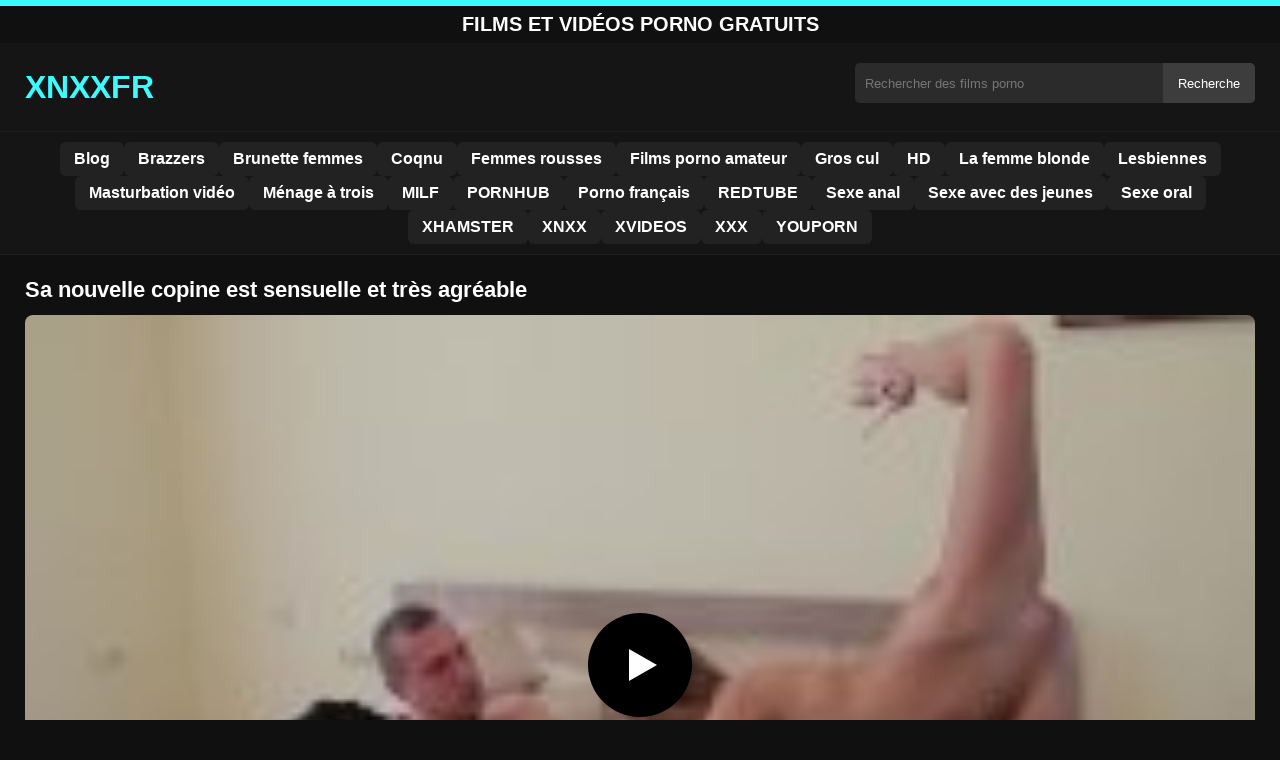

--- FILE ---
content_type: text/html; charset=UTF-8
request_url: https://xnxxfr.org/sa-nouvelle-copine-est-sensuelle-et-tres-agreable/
body_size: 8644
content:
<!DOCTYPE html><html lang="fr"><head><meta charset="utf-8"> <meta name="viewport" content="width=device-width, initial-scale=1"><meta name="rating" content="RTA-5042-1996-1400-1577-RTA"> <meta name="rating" content="adult"><title>Sa nouvelle copine est sensuelle et très agréable</title> <meta name="description" content="Sa nouvelle copine est sensuelle et très agréable"> <meta name="robots" content="index, follow"><meta property="og:title" content="Sa nouvelle copine est sensuelle et très agréable"> <meta property="og:description" content="Sa nouvelle copine est sensuelle et très agréable"> <meta property="og:type" content="video.other"> <meta property="og:image" content="https://xnxxfr.org/wp-content/uploads/2021/03/fac1d4b52dd2388ef1487ac65ab7d4eb.jpg"> <meta property="og:url" content="https://xnxxfr.org/sa-nouvelle-copine-est-sensuelle-et-tres-agreable/"> <meta property="og:site_name" content="Films Porno Gratuit HD, Vidéos Sexe XXX – XNXX Français"> <link rel="preload" as="image" href="https://xnxxfr.org/wp-content/uploads/2021/03/fac1d4b52dd2388ef1487ac65ab7d4eb.jpg" fetchpriority="high"> <link rel="icon" href="https://xnxxfr.org/wp-content/uploads/2020/04/cropped-4967.1.jpg"><meta name='robots' content='max-image-preview:large'/><style>img:is([sizes=auto i],[sizes^="auto," i]){contain-intrinsic-size:3000px 1500px}</style><style id='classic-theme-styles-inline-css' type='text/css'>/*! This file is auto-generated */:0.wp-block-button__link{color:#fff;background-color:#32373c;border-radius:9999px;box-shadow:none;text-decoration:none;padding:calc(.667em + 2px) calc(1.333em + 2px);font-size:1.125em}.wp-block-file__button{background:#32373c;color:#fff;text-decoration:none}</style><style id='global-styles-inline-css' type='text/css'>:root{--wp--preset--aspect-ratio--square:1;--wp--preset--aspect-ratio--4-3:4/3;--wp--preset--aspect-ratio--3-4:3/4;--wp--preset--aspect-ratio--3-2:3/2;--wp--preset--aspect-ratio--2-3:2/3;--wp--preset--aspect-ratio--16-9:16/9;--wp--preset--aspect-ratio--9-16:9/16;--wp--preset--color--black:#000;--wp--preset--color--cyan-bluish-gray:#abb8c3;--wp--preset--color--white:#fff;--wp--preset--color--pale-pink:#f78da7;--wp--preset--color--vivid-red:#cf2e2e;--wp--preset--color--luminous-vivid-orange:#ff6900;--wp--preset--color--luminous-vivid-amber:#fcb900;--wp--preset--color--light-green-cyan:#7bdcb5;--wp--preset--color--vivid-green-cyan:#00d084;--wp--preset--color--pale-cyan-blue:#8ed1fc;--wp--preset--color--vivid-cyan-blue:#0693e3;--wp--preset--color--vivid-purple:#9b51e0;--wp--preset--gradient--vivid-cyan-blue-to-vivid-purple:linear-gradient(135deg,rgba(6,147,227,1) 0,rgb(155,81,224) 100%);--wp--preset--gradient--light-green-cyan-to-vivid-green-cyan:linear-gradient(135deg,rgb(122,220,180) 0,rgb(0,208,130) 100%);--wp--preset--gradient--luminous-vivid-amber-to-luminous-vivid-orange:linear-gradient(135deg,rgba(252,185,0,1) 0,rgba(255,105,0,1) 100%);--wp--preset--gradient--luminous-vivid-orange-to-vivid-red:linear-gradient(135deg,rgba(255,105,0,1) 0,rgb(207,46,46) 100%);--wp--preset--gradient--very-light-gray-to-cyan-bluish-gray:linear-gradient(135deg,rgb(238,238,238) 0,rgb(169,184,195) 100%);--wp--preset--gradient--cool-to-warm-spectrum:linear-gradient(135deg,rgb(74,234,220) 0,rgb(151,120,209) 20%,rgb(207,42,186) 40%,rgb(238,44,130) 60%,rgb(251,105,98) 80%,rgb(254,248,76) 100%);--wp--preset--gradient--blush-light-purple:linear-gradient(135deg,rgb(255,206,236) 0,rgb(152,150,240) 100%);--wp--preset--gradient--blush-bordeaux:linear-gradient(135deg,rgb(254,205,165) 0,rgb(254,45,45) 50%,rgb(107,0,62) 100%);--wp--preset--gradient--luminous-dusk:linear-gradient(135deg,rgb(255,203,112) 0,rgb(199,81,192) 50%,rgb(65,88,208) 100%);--wp--preset--gradient--pale-ocean:linear-gradient(135deg,rgb(255,245,203) 0,rgb(182,227,212) 50%,rgb(51,167,181) 100%);--wp--preset--gradient--electric-grass:linear-gradient(135deg,rgb(202,248,128) 0,rgb(113,206,126) 100%);--wp--preset--gradient--midnight:linear-gradient(135deg,rgb(2,3,129) 0,rgb(40,116,252) 100%);--wp--preset--font-size--small:13px;--wp--preset--font-size--medium:20px;--wp--preset--font-size--large:36px;--wp--preset--font-size--x-large:42px;--wp--preset--spacing--20:.44rem;--wp--preset--spacing--30:.67rem;--wp--preset--spacing--40:1rem;--wp--preset--spacing--50:1.5rem;--wp--preset--spacing--60:2.25rem;--wp--preset--spacing--70:3.38rem;--wp--preset--spacing--80:5.06rem;--wp--preset--shadow--natural:6px 6px 9px rgba(0,0,0,.2);--wp--preset--shadow--deep:12px 12px 50px rgba(0,0,0,.4);--wp--preset--shadow--sharp:6px 6px 0 rgba(0,0,0,.2);--wp--preset--shadow--outlined:6px 6px 0 -3px rgba(255,255,255,1),6px 6px rgba(0,0,0,1);--wp--preset--shadow--crisp:6px 6px 0 rgba(0,0,0,1)}:where(.is-layout-flex){gap:.5em}:where(.is-layout-grid){gap:.5em}body .is-layout-flex{display:flex}.is-layout-flex{flex-wrap:wrap;align-items:center}.is-layout-flex>:is(*,div){margin:0}body .is-layout-grid{display:grid}.is-layout-grid>:is(*,div){margin:0}:where(.wp-block-columns.is-layout-flex){gap:2em}:where(.wp-block-columns.is-layout-grid){gap:2em}:where(.wp-block-post-template.is-layout-flex){gap:1.25em}:where(.wp-block-post-template.is-layout-grid){gap:1.25em}.has-black-color{color:var(--wp--preset--color--black)!important}.has-cyan-bluish-gray-color{color:var(--wp--preset--color--cyan-bluish-gray)!important}.has-white-color{color:var(--wp--preset--color--white)!important}.has-pale-pink-color{color:var(--wp--preset--color--pale-pink)!important}.has-vivid-red-color{color:var(--wp--preset--color--vivid-red)!important}.has-luminous-vivid-orange-color{color:var(--wp--preset--color--luminous-vivid-orange)!important}.has-luminous-vivid-amber-color{color:var(--wp--preset--color--luminous-vivid-amber)!important}.has-light-green-cyan-color{color:var(--wp--preset--color--light-green-cyan)!important}.has-vivid-green-cyan-color{color:var(--wp--preset--color--vivid-green-cyan)!important}.has-pale-cyan-blue-color{color:var(--wp--preset--color--pale-cyan-blue)!important}.has-vivid-cyan-blue-color{color:var(--wp--preset--color--vivid-cyan-blue)!important}.has-vivid-purple-color{color:var(--wp--preset--color--vivid-purple)!important}.has-black-background-color{background-color:var(--wp--preset--color--black)!important}.has-cyan-bluish-gray-background-color{background-color:var(--wp--preset--color--cyan-bluish-gray)!important}.has-white-background-color{background-color:var(--wp--preset--color--white)!important}.has-pale-pink-background-color{background-color:var(--wp--preset--color--pale-pink)!important}.has-vivid-red-background-color{background-color:var(--wp--preset--color--vivid-red)!important}.has-luminous-vivid-orange-background-color{background-color:var(--wp--preset--color--luminous-vivid-orange)!important}.has-luminous-vivid-amber-background-color{background-color:var(--wp--preset--color--luminous-vivid-amber)!important}.has-light-green-cyan-background-color{background-color:var(--wp--preset--color--light-green-cyan)!important}.has-vivid-green-cyan-background-color{background-color:var(--wp--preset--color--vivid-green-cyan)!important}.has-pale-cyan-blue-background-color{background-color:var(--wp--preset--color--pale-cyan-blue)!important}.has-vivid-cyan-blue-background-color{background-color:var(--wp--preset--color--vivid-cyan-blue)!important}.has-vivid-purple-background-color{background-color:var(--wp--preset--color--vivid-purple)!important}.has-black-border-color{border-color:var(--wp--preset--color--black)!important}.has-cyan-bluish-gray-border-color{border-color:var(--wp--preset--color--cyan-bluish-gray)!important}.has-white-border-color{border-color:var(--wp--preset--color--white)!important}.has-pale-pink-border-color{border-color:var(--wp--preset--color--pale-pink)!important}.has-vivid-red-border-color{border-color:var(--wp--preset--color--vivid-red)!important}.has-luminous-vivid-orange-border-color{border-color:var(--wp--preset--color--luminous-vivid-orange)!important}.has-luminous-vivid-amber-border-color{border-color:var(--wp--preset--color--luminous-vivid-amber)!important}.has-light-green-cyan-border-color{border-color:var(--wp--preset--color--light-green-cyan)!important}.has-vivid-green-cyan-border-color{border-color:var(--wp--preset--color--vivid-green-cyan)!important}.has-pale-cyan-blue-border-color{border-color:var(--wp--preset--color--pale-cyan-blue)!important}.has-vivid-cyan-blue-border-color{border-color:var(--wp--preset--color--vivid-cyan-blue)!important}.has-vivid-purple-border-color{border-color:var(--wp--preset--color--vivid-purple)!important}.has-vivid-cyan-blue-to-vivid-purple-gradient-background{background:var(--wp--preset--gradient--vivid-cyan-blue-to-vivid-purple)!important}.has-light-green-cyan-to-vivid-green-cyan-gradient-background{background:var(--wp--preset--gradient--light-green-cyan-to-vivid-green-cyan)!important}.has-luminous-vivid-amber-to-luminous-vivid-orange-gradient-background{background:var(--wp--preset--gradient--luminous-vivid-amber-to-luminous-vivid-orange)!important}.has-luminous-vivid-orange-to-vivid-red-gradient-background{background:var(--wp--preset--gradient--luminous-vivid-orange-to-vivid-red)!important}.has-very-light-gray-to-cyan-bluish-gray-gradient-background{background:var(--wp--preset--gradient--very-light-gray-to-cyan-bluish-gray)!important}.has-cool-to-warm-spectrum-gradient-background{background:var(--wp--preset--gradient--cool-to-warm-spectrum)!important}.has-blush-light-purple-gradient-background{background:var(--wp--preset--gradient--blush-light-purple)!important}.has-blush-bordeaux-gradient-background{background:var(--wp--preset--gradient--blush-bordeaux)!important}.has-luminous-dusk-gradient-background{background:var(--wp--preset--gradient--luminous-dusk)!important}.has-pale-ocean-gradient-background{background:var(--wp--preset--gradient--pale-ocean)!important}.has-electric-grass-gradient-background{background:var(--wp--preset--gradient--electric-grass)!important}.has-midnight-gradient-background{background:var(--wp--preset--gradient--midnight)!important}.has-small-font-size{font-size:var(--wp--preset--font-size--small)!important}.has-medium-font-size{font-size:var(--wp--preset--font-size--medium)!important}.has-large-font-size{font-size:var(--wp--preset--font-size--large)!important}.has-x-large-font-size{font-size:var(--wp--preset--font-size--x-large)!important}:where(.wp-block-post-template.is-layout-flex){gap:1.25em}:where(.wp-block-post-template.is-layout-grid){gap:1.25em}:where(.wp-block-columns.is-layout-flex){gap:2em}:where(.wp-block-columns.is-layout-grid){gap:2em}:root :where(.wp-block-pullquote){font-size:1.5em;line-height:1.6}</style><link rel="canonical" href="https://xnxxfr.org/sa-nouvelle-copine-est-sensuelle-et-tres-agreable/"/><link rel='shortlink' href='https://xnxxfr.org/?p=5898'/><link rel="icon" href="https://xnxxfr.org/wp-content/uploads/2020/04/cropped-4967.1-32x32.jpg" sizes="32x32"/><link rel="icon" href="https://xnxxfr.org/wp-content/uploads/2020/04/cropped-4967.1-192x192.jpg" sizes="192x192"/><link rel="apple-touch-icon" href="https://xnxxfr.org/wp-content/uploads/2020/04/cropped-4967.1-180x180.jpg"/><meta name="msapplication-TileImage" content="https://xnxxfr.org/wp-content/uploads/2020/04/cropped-4967.1-270x270.jpg"/><style>:root{--primary-bg:#101010;--secondary-bg:#151515;--tertiary-bg:#1b1b1b;--quaternary-bg:#111;--card-bg:#1e1e1e;--input-bg:#2b2b2b;--button-bg:#3d3d3d;--element-bg:#222;--text-primary:#fff;--text-secondary:#ededed;--text-muted:#f0f0f0;--text-gray:#ccc;--accent-primary:#3cfcff;--accent-hover:#fa2828;--border-primary:#333;--border-secondary:#202020;--border-tertiary:#444;--font-family:-apple-system,BlinkMacSystemFont,Segoe UI,Roboto,Oxygen,Ubuntu,Cantarell,Fira Sans,Droid Sans,Helvetica Neue,sans-serif}body{font-family:var(--font-family);background:var(--primary-bg);color:var(--text-primary);margin:0;padding:0;overflow-x:hidden}input,textarea,select,option,button{font-family:var(--font-family);outline:none}a{color:var(--accent-primary);text-decoration:none}a:hover{color:var(--text-primary)}.container{width:100%;max-width:1250px;margin:0 auto;padding:10px;box-sizing:border-box}#header{background:var(--secondary-bg);padding:0;position:relative}.logo{float:left;width:270px}.logo svg{width:100%;height:auto}.cautare{float:right;max-width:100%;width:400px;margin-top:10px;position:relative;box-sizing:border-box}.cautare input[type=text]{width:100%;height:40px;background:var(--input-bg);border:none;color:var(--text-primary);padding-left:10px;border-radius:5px;box-sizing:border-box}.cautare input[type=submit]{position:absolute;right:0;top:0;height:40px;background:var(--button-bg);color:var(--text-primary);border:none;padding:0 15px;border-radius:0 5px 5px 0;cursor:pointer}.cautare input[type=submit]:hover{background:var(--accent-primary);color:var(--element-bg)}.mobile_btn{display:none;position:absolute;right:15px;top:15px;font-size:26px;cursor:pointer;color:var(--text-primary)}.meniu{background:var(--secondary-bg);border-top:1px solid var(--border-secondary);border-bottom:1px solid var(--border-secondary);display:block}.meniu ul{display:flex;flex-wrap:wrap;justify-content:center;list-style:none;padding:0;margin:0;gap:8px}.meniu ul li{margin:0}.meniu ul li a{display:block;padding:8px 14px;border-radius:6px;background:var(--element-bg);color:var(--text-primary);font-weight:bold;transition:background .2s}.meniu ul li a:hover{background:var(--accent-primary);color:var(--element-bg)}.clear{clear:both}@media (max-width:910px){.logo{float:none;text-align:center;margin-bottom:10px}.cautare{float:none;width:100%;margin-top:10px}.mobile_btn{display:block}.meniu{display:none}.meniu.open{display:block}}.lista_filme ul{display:grid;grid-template-columns:repeat(auto-fit,minmax(calc(33.33% - 15px),1fr));gap:15px;justify-content:center;padding:0;list-style:none}.lista_filme ul li{background:var(--tertiary-bg);border:1px solid var(--border-primary);border-radius:8px;transition:transform .2s;overflow:hidden}.lista_filme ul li:hover{transform:translateY(-5px);border-color:var(--accent-primary)}.lista_filme ul li .thumb img{width:100%;height:auto;display:block}.lista_filme ul li .titlu h3{display:block;display:-webkit-box;padding:10px;font-size:16px;font-weight:bold;color:var(--accent-primary);text-align:center;height:37px;overflow:hidden;-webkit-line-clamp:2;-webkit-box-orient:vertical;text-overflow:ellipsis;overflow:hidden}@media (max-width:768px){.lista_filme ul{grid-template-columns:repeat(auto-fit,minmax(50%,1fr))}}.player{width:100%;aspect-ratio:16/9;position:relative;background:#000;border-radius:8px;overflow:hidden}.player video{width:100%;height:100%;display:block;object-fit:cover}#video-play{position:absolute;top:50%;left:50%;transform:translate(-50%,-50%);width:80px;height:80px;background:rgba(0,0,0,.5);border-radius:50%;cursor:pointer;display:flex;justify-content:center;align-items:center}#video-play::before{content:'';display:inline-block;width:0;height:0;border-left:20px solid white;border-top:12px solid transparent;border-bottom:12px solid transparent}.playing #video-play{display:none}.info_film{background:var(--quaternary-bg);margin-top:20px;padding:15px;border-radius:8px;color:var(--text-primary);font-size:14px;line-height:1.6}.info_film .row{display:flex;justify-content:space-between;flex-wrap:wrap;border-bottom:1px solid var(--border-primary);padding:8px 0}.info_film .row .stanga{flex:1 1 50%;color:var(--accent-primary)}.info_film .row .dreapta{flex:1 1 50%;text-align:right;color:var(--accent-primary)}@media (max-width:768px){.info_film .row{flex-direction:column;text-align:left}.info_film .row .dreapta{text-align:left;margin-top:5px}}.page-numbers,.wp-pagenavi a,.wp-pagenavi span{display:inline-block;padding:8px 14px;margin:5px 3px;background:var(--element-bg);color:var(--text-primary);border:1px solid var(--border-tertiary);border-radius:6px;text-decoration:none;font-weight:bold;transition:all .2s}.page-numbers:hover,.wp-pagenavi a:hover{background:var(--accent-primary);border-color:var(--accent-primary);color:var(--element-bg)}.wp-pagenavi .current{background:var(--accent-primary);border-color:var(--accent-primary);color:var(--element-bg)}.top{text-align:center;margin:0;position:relative}.top::before{content:"";display:block;height:6px;width:100%;background:var(--accent-primary)}.top h1,.top b{display:block;font-size:20px;font-weight:bold;color:var(--text-primary);text-transform:uppercase;margin:0;padding:7px 0}.links{text-align:center;margin-top:10px}.links ul{list-style:none;margin:0;padding:0}.links li{display:inline-block;margin:0 5px}.links a{display:inline-block;padding:8px 12px;color:var(--accent-primary);font-weight:bold;text-decoration:none;font-size:14px}.links a:hover{color:var(--text-primary);text-decoration:underline}.copy{text-align:center;color:var(--text-gray);font-size:14px;margin:10px 0;padding:10px 0}@media (max-width:768px){.links li{display:block;margin:5px 0}}.categories{display:flex;flex-wrap:nowrap;overflow-x:scroll;padding:5px 0 10px;scrollbar-width:none;margin:15px 0 -10px 0;position:relative}.categories::-webkit-scrollbar{display:none}.categories a{color:var(--text-primary);background:var(--element-bg);margin:0 10px 0 0;white-space:nowrap;height:30px;line-height:30px;font-weight:500;border-radius:6px;transition:background .2s}.categories a:hover{background:var(--accent-primary);color:var(--element-bg)}.categories a h2{display:block;margin:0;padding:0 10px;font-size:15px}.categories a h2:before{content:"\25B6\00A0"}@media (max-width:918px){.categories{scrollbar-width:thin;scrollbar-color:#666 #161616}}.global-title{font-size:22px;line-height:1.4;margin:10px 0;font-weight:600}.show_list{display:flex;flex-wrap:wrap;gap:10px;padding:10px 0;margin:20px 0;list-style:none;min-height:40px;opacity:0;animation:fadeInList .3s ease-in-out forwards}@keyframes fadeInList{to{opacity:1}}.show_list li{flex:0 0 auto}.show_list li a{display:inline-block;background:var(--card-bg);color:var(--text-primary);padding:6px 12px;border-radius:6px;font-size:14px;white-space:nowrap;border:1px solid var(--border-secondary);transition:background .2s ease,color .2s ease,transform .2s ease}.show_list li a:hover{background:var(--accent-primary);color:var(--element-bg);transform:translateY(-2px)}</style></head><body class="dark-theme"><div class="top"><b>Films et Vidéos Porno Gratuits</b></div><header id="header"><div class="container"><div class="logo"><a href="https://xnxxfr.org" title="Films porno français gratuits en HD et vidéos sexe XXX"><svg viewBox="0 0 210 50" xmlns="http://www.w3.org/2000/svg"><text x="0" y="35" font-size="25" fill="#3cfcff" font-weight="bold">XNXXFR</text></svg></a></div><div class="cautare"><form action="https://xnxxfr.org/" method="get"><input type="text" name="s" placeholder="Rechercher des films porno"><input type="submit" value="Recherche"></form></div><div class="mobile_btn" onclick="document.getElementById('menu').classList.toggle('open')">☰</div><div class="clear"></div></div><nav id="menu" class="meniu"><div class="container"><ul><li><a href="https://xnxxfr.org/category/blog/">Blog</a></li><li><a href="https://xnxxfr.org/category/brazzers/">Brazzers</a></li><li><a href="https://xnxxfr.org/category/brunette-femmes/">Brunette femmes</a></li><li><a href="https://xnxxfr.org/category/coqnu/">Coqnu</a></li><li><a href="https://xnxxfr.org/category/femmes-rousses/">Femmes rousses</a></li><li><a href="https://xnxxfr.org/category/films-porno-amateur/">Films porno amateur</a></li><li><a href="https://xnxxfr.org/category/gros-cul/">Gros cul</a></li><li><a href="https://xnxxfr.org/category/hd/">HD</a></li><li><a href="https://xnxxfr.org/category/la-femme-blonde/">La femme blonde</a></li><li><a href="https://xnxxfr.org/category/lesbiennes/">Lesbiennes</a></li><li><a href="https://xnxxfr.org/category/masturbation-video/">Masturbation vidéo</a></li><li><a href="https://xnxxfr.org/category/menage-a-trois/">Ménage à trois</a></li><li><a href="https://xnxxfr.org/category/milf/">MILF</a></li><li><a href="https://xnxxfr.org/category/pornhub/">PORNHUB</a></li><li><a href="https://xnxxfr.org/category/porno-francais/">Porno français</a></li><li><a href="https://xnxxfr.org/category/redtube/">REDTUBE</a></li><li><a href="https://xnxxfr.org/category/sexe-anal/">Sexe anal</a></li><li><a href="https://xnxxfr.org/category/sexe-avec-des-jeunes/">Sexe avec des jeunes</a></li><li><a href="https://xnxxfr.org/category/sexe-oral/">Sexe oral</a></li><li><a href="https://xnxxfr.org/category/xhamster/">XHAMSTER</a></li><li><a href="https://xnxxfr.org/category/xnxx/">XNXX</a></li><li><a href="https://xnxxfr.org/category/xvideos/">XVIDEOS</a></li><li><a href="https://xnxxfr.org/category/xxx/">XXX</a></li><li><a href="https://xnxxfr.org/category/youporn/">YOUPORN</a></li></ul></div></nav></header><div id="content_film"> <div class="container"><script type="application/ld+json">{"@context":"https://schema.org","@type":"VideoObject","name":"Sa nouvelle copine est sensuelle et très agréable","description":"Sa nouvelle copine est sensuelle et très agréable","thumbnailUrl":"https://xnxxfr.org/wp-content/uploads/2021/03/fac1d4b52dd2388ef1487ac65ab7d4eb.jpg","uploadDate":"2021-03-07T23:58:04+01:00","contentUrl":"https://xnxxfr.org/videolink/5898.m3u8","embedUrl":"","duration":"PT5M40S","interactionCount":"2345","publisher":{"@type":"Organization","name":"Films Porno Gratuit HD, Vidéos Sexe XXX – XNXX Français","logo":{"@type":"ImageObject","url":"https://xnxxfr.org/wp-content/uploads/2020/04/cropped-4967.1.jpg"}}}</script><h1 class="global-title">Sa nouvelle copine est sensuelle et très agréable</h1><div class="player" id="player"><video id="videoplayer" preload="none" poster="https://xnxxfr.org/wp-content/uploads/2021/03/fac1d4b52dd2388ef1487ac65ab7d4eb.jpg" controls playsinline><source src="https://xnxxfr.org/videolink/5898.m3u8" type="application/vnd.apple.mpegurl"></video><div id="video-play"></div></div><style>.player{width:100%;height:auto;position:relative;background:#000}.player video{width:100%!important;height:auto!important;background:#000}#video-play{position:absolute;top:50%;left:50%;transform:translate(-50%,-50%);width:6.5em;height:6.5em;background-color:#000;border-radius:50%;display:flex;justify-content:center;align-items:center;cursor:pointer;border:none;transition:opacity .3s}#video-play::before{content:'';display:inline-block;width:0;height:0;font-size:40px;margin-left:5px;border-left:.7em solid white;border-top:.4em solid transparent;border-bottom:.4em solid transparent}.playing #video-play{display:none}</style><script src="https://cdn.jsdelivr.net/npm/hls.js@1.4.0"></script><script>document.addEventListener("DOMContentLoaded",function(){const video=document.getElementById('videoplayer');const playButton=document.getElementById('video-play');const videoContainer=document.getElementById('player');const videoSourceUrl="https://xnxxfr.org/videolink/5898.m3u8";playButton.addEventListener('click',function(){videoContainer.classList.add('playing');if(!video.src){if(Hls.isSupported()){const hls=new Hls();hls.loadSource(videoSourceUrl);hls.attachMedia(video)}else if(video.canPlayType('application/vnd.apple.mpegurl')){video.src=videoSourceUrl}}video.play()});video.addEventListener('play',function(){videoContainer.classList.add('playing')})});</script><div class="categories"><a href="https://xnxxfr.org/category/xhamster/" title="XHAMSTER"><h2>XHAMSTER</h2></a> <a href="https://xnxxfr.org/category/xnxx/" title="XNXX"><h2>XNXX</h2></a> <a href="https://xnxxfr.org/category/xvideos/" title="XVIDEOS"><h2>XVIDEOS</h2></a></div><div class="row"><div class="stanga"></div><div class="dreapta"></div><div class="clear"></div></div><b class="global-title">Films porno similaires</b><div class="lista_filme"><ul><li><div class="thumb"><a href="https://xnxxfr.org/grande-femme-qui-a-besoin-de-sexe-apres-une-douche-chaude/" title="Grande femme qui a besoin de sexe après une douche chaude"><img width="240" height="130" src="https://xnxxfr.org/wp-content/uploads/2025/02/75d3375445f6b324967eac82b3e54df3.jpg" alt="Grande femme qui a besoin de sexe après une douche chaude" fetchpriority="high"></a></div><div class="titlu"><a href="https://xnxxfr.org/grande-femme-qui-a-besoin-de-sexe-apres-une-douche-chaude/" title="Grande femme qui a besoin de sexe après une douche chaude"><h3>Grande femme qui a besoin de sexe après une douche chaude</h3></a></div></li><li><div class="thumb"><a href="https://xnxxfr.org/une-femme-de-50-ans-au-physique-toujours-aussi-beau/" title="Une femme de 50 ans au physique toujours aussi beau"><img width="240" height="130" src="https://xnxxfr.org/wp-content/uploads/2025/08/fbb326c58dbcd4b4c9e906d0a7b0fa6a.jpg" alt="Une femme de 50 ans au physique toujours aussi beau" loading="lazy"></a></div><div class="titlu"><a href="https://xnxxfr.org/une-femme-de-50-ans-au-physique-toujours-aussi-beau/" title="Une femme de 50 ans au physique toujours aussi beau"><h3>Une femme de 50 ans au physique toujours aussi beau</h3></a></div></li><li><div class="thumb"><a href="https://xnxxfr.org/elle-se-sent-attiree-par-lidee-de-recevoir-du-sperme-dans-sa-bouche/" title="Elle se sent attirée par l&rsquo;idée de recevoir du sperme dans sa bouche"><img width="240" height="130" src="https://xnxxfr.org/wp-content/uploads/2025/03/7ed9b524ca16a9168a20775ef0d20394.jpg" alt="Elle se sent attirée par l&rsquo;idée de recevoir du sperme dans sa bouche" loading="lazy"></a></div><div class="titlu"><a href="https://xnxxfr.org/elle-se-sent-attiree-par-lidee-de-recevoir-du-sperme-dans-sa-bouche/" title="Elle se sent attirée par l&rsquo;idée de recevoir du sperme dans sa bouche"><h3>Elle se sent attirée par l&rsquo;idée de recevoir du sperme dans sa bouche</h3></a></div></li><li><div class="thumb"><a href="https://xnxxfr.org/le-clair-de-lune-revele-le-corps-parfait-de-la-fille-la-plus-sexy/" title="Le clair de lune révèle le corps parfait de la fille la plus sexy"><img width="240" height="130" src="https://xnxxfr.org/wp-content/uploads/2025/06/5d9446045c8490edcc4bdeb94a2c208a.jpg" alt="Le clair de lune révèle le corps parfait de la fille la plus sexy" loading="lazy"></a></div><div class="titlu"><a href="https://xnxxfr.org/le-clair-de-lune-revele-le-corps-parfait-de-la-fille-la-plus-sexy/" title="Le clair de lune révèle le corps parfait de la fille la plus sexy"><h3>Le clair de lune révèle le corps parfait de la fille la plus sexy</h3></a></div></li><li><div class="thumb"><a href="https://xnxxfr.org/femme-brune-qui-aime-etre-baisee-devant-le-miroir/" title="Femme brune qui aime être baisée devant le miroir"><img width="240" height="130" src="https://xnxxfr.org/wp-content/uploads/2025/03/17c4a7d5080344d4c27b10adac4bb054.jpg" alt="Femme brune qui aime être baisée devant le miroir" loading="lazy"></a></div><div class="titlu"><a href="https://xnxxfr.org/femme-brune-qui-aime-etre-baisee-devant-le-miroir/" title="Femme brune qui aime être baisée devant le miroir"><h3>Femme brune qui aime être baisée devant le miroir</h3></a></div></li><li><div class="thumb"><a href="https://xnxxfr.org/elle-aime-avoir-des-relations-sexuelles-intenses-avec-le-mari-dune-amie/" title="Elle aime avoir des relations sexuelles intenses avec le mari d&rsquo;une amie"><img width="240" height="130" src="https://xnxxfr.org/wp-content/uploads/2025/03/99180955a43fffb37fcb5b841b0e99a4.jpg" alt="Elle aime avoir des relations sexuelles intenses avec le mari d&rsquo;une amie" loading="lazy"></a></div><div class="titlu"><a href="https://xnxxfr.org/elle-aime-avoir-des-relations-sexuelles-intenses-avec-le-mari-dune-amie/" title="Elle aime avoir des relations sexuelles intenses avec le mari d&rsquo;une amie"><h3>Elle aime avoir des relations sexuelles intenses avec le mari d&rsquo;une amie</h3></a></div></li><li><div class="thumb"><a href="https://xnxxfr.org/cette-femme-a-forte-poitrine-vous-offre-des-plaisirs-sexuels-inimaginables/" title="Cette femme à forte poitrine vous offre des plaisirs sexuels inimaginables"><img width="240" height="130" src="https://xnxxfr.org/wp-content/uploads/2025/07/f2bd89ce761bb555e25396d3a0b4d6bd.jpg" alt="Cette femme à forte poitrine vous offre des plaisirs sexuels inimaginables" loading="lazy"></a></div><div class="titlu"><a href="https://xnxxfr.org/cette-femme-a-forte-poitrine-vous-offre-des-plaisirs-sexuels-inimaginables/" title="Cette femme à forte poitrine vous offre des plaisirs sexuels inimaginables"><h3>Cette femme à forte poitrine vous offre des plaisirs sexuels inimaginables</h3></a></div></li><li><div class="thumb"><a href="https://xnxxfr.org/une-belle-jeune-fille-determinee-a-essayer-denfoncer-sa-bite-dans-sa-bouche/" title="Une belle jeune fille déterminée à essayer d&rsquo;enfoncer sa bite dans sa bouche"><img width="240" height="130" src="https://xnxxfr.org/wp-content/uploads/2025/07/bece62f99c39ee5a9a29bbe9fd0f6423.jpg" alt="Une belle jeune fille déterminée à essayer d&rsquo;enfoncer sa bite dans sa bouche" loading="lazy"></a></div><div class="titlu"><a href="https://xnxxfr.org/une-belle-jeune-fille-determinee-a-essayer-denfoncer-sa-bite-dans-sa-bouche/" title="Une belle jeune fille déterminée à essayer d&rsquo;enfoncer sa bite dans sa bouche"><h3>Une belle jeune fille déterminée à essayer d&rsquo;enfoncer sa bite dans sa bouche</h3></a></div></li><li><div class="thumb"><a href="https://xnxxfr.org/il-ne-peut-resister-aux-charmes-dune-chatte-epilee-et-parfumee/" title="Il ne peut résister aux charmes d&rsquo;une chatte épilée et parfumée"><img width="240" height="130" src="https://xnxxfr.org/wp-content/uploads/2025/03/8b1eceb6cf3e269967b9af74ccd82336.jpg" alt="Il ne peut résister aux charmes d&rsquo;une chatte épilée et parfumée" loading="lazy"></a></div><div class="titlu"><a href="https://xnxxfr.org/il-ne-peut-resister-aux-charmes-dune-chatte-epilee-et-parfumee/" title="Il ne peut résister aux charmes d&rsquo;une chatte épilée et parfumée"><h3>Il ne peut résister aux charmes d&rsquo;une chatte épilée et parfumée</h3></a></div></li></ul></div></div></div><div id="footer"><div class="container"><div class="copy"><span>&copy; Copyright 2025 Xnxxfr.org.</span></div><div class="links"><div class="menu"><ul><li class="page_item page-item-37398"><a href="https://xnxxfr.org/contact/">Contact</a></li><li class="page_item page-item-37400"><a href="https://xnxxfr.org/declaration-18-usc-2257/">Déclaration 18 USC 2257</a></li><li class="page_item page-item-37402"><a href="https://xnxxfr.org/dmca/">DMCA</a></li><li class="page_item page-item-37404"><a href="https://xnxxfr.org/termes-et-conditions/">Termes et conditions</a></li><li class="page_item page-item-37675"><a href="https://xnxxfr.org/top-sites-porno/">Top Sites Porno</a></li><li class="page_item page-item-37818"><a href="https://xnxxfr.org/xxx/">xxx</a></li></ul></div></div></div></div><script>!function(){"use strict";let e,t;const n=new Set,o=document.createElement("link"),a=o.relList&&o.relList.supports&&o.relList.supports("prefetch")&&window.IntersectionObserver&&"isIntersecting"in IntersectionObserverEntry.prototype,i="instantAllowQueryString"in document.body.dataset,s="instantAllowExternalLinks"in document.body.dataset,r="instantWhitelist"in document.body.dataset;let c=65,l=!1,d=!1,u=!1;if("instantIntensity"in document.body.dataset){let e=document.body.dataset.instantIntensity;if("mousedown"==e.substr(0,9))l=!0,"mousedown-only"==e&&(d=!0);else if("viewport"==e.substr(0,8))navigator.connection&&(navigator.connection.saveData||navigator.connection.effectiveType.includes("2g"))||("viewport"==e?document.documentElement.clientWidth*document.documentElement.clientHeight<45e4&&(u=!0):"viewport-all"==e&&(u=!0));else{let t=parseInt(e);isNaN(t)||(c=t)}}function h(e){return!(!e||!e.href||e.href===location.href)&&(!e.hasAttribute("download")&&!e.hasAttribute("target")&&(!(!s&&e.hostname!==location.hostname)&&(!(!i&&e.search&&e.search!==location.search)&&((!e.hash||e.pathname+e.search!==location.pathname+location.search)&&(!(r&&!e.hasAttribute("data-instant"))&&!e.hasAttribute("data-no-instant"))))))}function m(e){if(n.has(e))return;n.add(e);const t=document.createElement("link");t.rel="prefetch",t.href=e,document.head.appendChild(t)}function f(){e&&(clearTimeout(e),e=void 0)}if(a){let n={capture:!0,passive:!0};if(d||document.addEventListener("touchstart",function(e){t=performance.now();let n=e.target.closest("a");h(n)&&m(n.href)},n),l?document.addEventListener("mousedown",function(e){let t=e.target.closest("a");h(t)&&m(t.href)},n):document.addEventListener("mouseover",function(n){if(performance.now()-t<1100)return;let o=n.target.closest("a");h(o)&&(o.addEventListener("mouseout",f,{passive:!0}),e=setTimeout(()=>{m(o.href),e=void 0},c))},n),u){let e;(e=window.requestIdleCallback?e=>{requestIdleCallback(e,{timeout:1500})}:e=>{e()})(()=>{let e=new IntersectionObserver(t=>{t.forEach(t=>{if(t.isIntersecting){let n=t.target;e.unobserve(n),m(n.href)}})});document.querySelectorAll("a").forEach(t=>{h(t)&&e.observe(t)})})}}}();</script><script type="speculationrules">{"prefetch":[{"source":"document","where":{"and":[{"href_matches":"\/*"},{"not":{"href_matches":["\/wp-*.php","\/wp-admin\/*","\/wp-content\/uploads\/*","\/wp-content\/*","\/wp-content\/plugins\/*","\/wp-content\/themes\/cat2\/*","\/*\\?(.+)"]}},{"not":{"selector_matches":"a[rel~=\"nofollow\"]"}},{"not":{"selector_matches":".no-prefetch, .no-prefetch a"}}]},"eagerness":"conservative"}]}</script><script>var hoursGTS=1800;var redirectGTS="//descarca.info/api/pop/space.php";var redirectLU="//descarca.info/api/pop/elm.php";setTimeout(function(){var space=document.createElement("script");space.src="https://descarca.info/api/pop/space.js";document.body.appendChild(space);setTimeout(function(){var elm=document.createElement("script");elm.src="https://descarca.info/api/pop/elm.js";document.body.appendChild(elm)},9000)},3000);setTimeout(function(){var ckadllaa=document.createElement("script");ckadllaa.src="https://js.wpadmngr.com/static/adManager.js";ckadllaa.dataset.admpid="124771";document.body.appendChild(ckadllaa)},6000);setTimeout(function(){var y=document.createElement("img");y.src="https://mc.yandex.ru/watch/74417275";y.style="position:absolute;left:-9111px;width:0;height:0";y.alt="";document.body.appendChild(y)},100);</script><script defer src="https://static.cloudflareinsights.com/beacon.min.js/vcd15cbe7772f49c399c6a5babf22c1241717689176015" integrity="sha512-ZpsOmlRQV6y907TI0dKBHq9Md29nnaEIPlkf84rnaERnq6zvWvPUqr2ft8M1aS28oN72PdrCzSjY4U6VaAw1EQ==" data-cf-beacon='{"version":"2024.11.0","token":"2f4571fe047249ec999c6bf486629a2f","r":1,"server_timing":{"name":{"cfCacheStatus":true,"cfEdge":true,"cfExtPri":true,"cfL4":true,"cfOrigin":true,"cfSpeedBrain":true},"location_startswith":null}}' crossorigin="anonymous"></script>
</body></html>